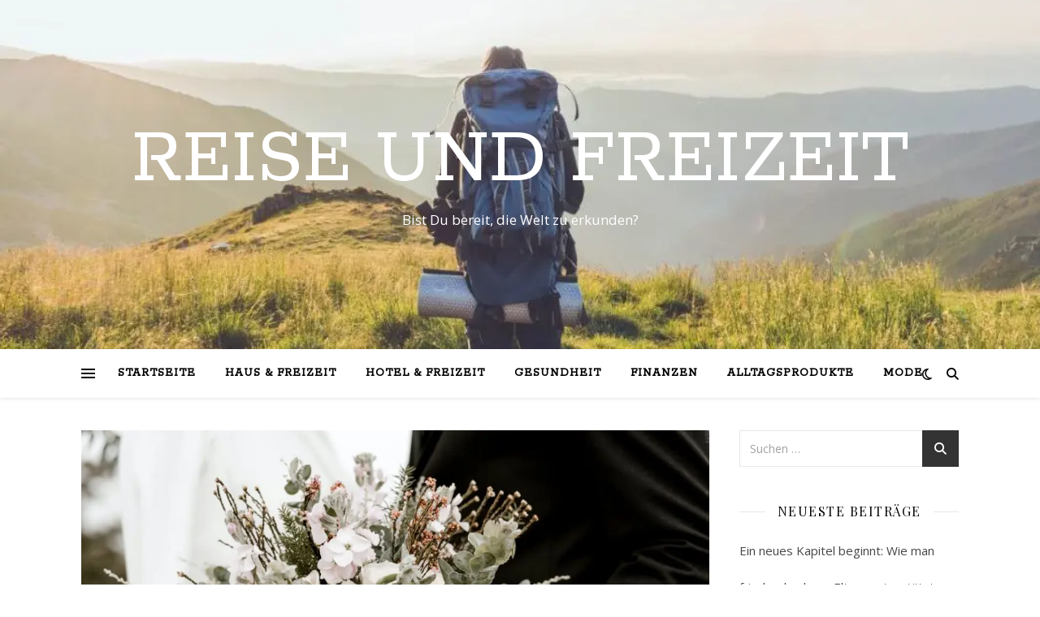

--- FILE ---
content_type: text/html; charset=UTF-8
request_url: https://reiseundfreizeit.com/die-perfekten-hochzeitsbilder/
body_size: 15103
content:
<!DOCTYPE html>
<html lang="de">
<head>
	<meta charset="UTF-8">
	<meta name="viewport" content="width=device-width, initial-scale=1.0" />
	<link rel="profile" href="https://gmpg.org/xfn/11">

<meta name='robots' content='index, follow, max-image-preview:large, max-snippet:-1, max-video-preview:-1' />

	<!-- This site is optimized with the Yoast SEO plugin v24.9 - https://yoast.com/wordpress/plugins/seo/ -->
	<title>Die perfekten Hochzeitsbilder - Reise und Freizeit</title>
	<meta name="description" content="In diesem Blog geht es um: Die perfekten Hochzeitsbilder" />
	<link rel="canonical" href="https://reiseundfreizeit.com/die-perfekten-hochzeitsbilder/" />
	<meta property="og:locale" content="de_DE" />
	<meta property="og:type" content="article" />
	<meta property="og:title" content="Die perfekten Hochzeitsbilder - Reise und Freizeit" />
	<meta property="og:description" content="In diesem Blog geht es um: Die perfekten Hochzeitsbilder" />
	<meta property="og:url" content="https://reiseundfreizeit.com/die-perfekten-hochzeitsbilder/" />
	<meta property="og:site_name" content="Reise und Freizeit" />
	<meta property="article:published_time" content="2015-12-08T09:20:46+00:00" />
	<meta property="article:modified_time" content="2020-11-05T08:45:25+00:00" />
	<meta property="og:image" content="https://reiseundfreizeit.com/wp-content/uploads/2015/12/Hochzeit-Nuernberg_Beitragsbild_05.11.2020.jpg" />
	<meta property="og:image:width" content="1038" />
	<meta property="og:image:height" content="695" />
	<meta property="og:image:type" content="image/jpeg" />
	<meta name="author" content="Reisender" />
	<meta name="twitter:card" content="summary_large_image" />
	<meta name="twitter:label1" content="Verfasst von" />
	<meta name="twitter:data1" content="Reisender" />
	<meta name="twitter:label2" content="Geschätzte Lesezeit" />
	<meta name="twitter:data2" content="2 Minuten" />
	<script type="application/ld+json" class="yoast-schema-graph">{"@context":"https://schema.org","@graph":[{"@type":"WebPage","@id":"https://reiseundfreizeit.com/die-perfekten-hochzeitsbilder/","url":"https://reiseundfreizeit.com/die-perfekten-hochzeitsbilder/","name":"Die perfekten Hochzeitsbilder - Reise und Freizeit","isPartOf":{"@id":"https://reiseundfreizeit.com/#website"},"primaryImageOfPage":{"@id":"https://reiseundfreizeit.com/die-perfekten-hochzeitsbilder/#primaryimage"},"image":{"@id":"https://reiseundfreizeit.com/die-perfekten-hochzeitsbilder/#primaryimage"},"thumbnailUrl":"https://reiseundfreizeit.com/wp-content/uploads/2015/12/Hochzeit-Nuernberg_Beitragsbild_05.11.2020.jpg","datePublished":"2015-12-08T09:20:46+00:00","dateModified":"2020-11-05T08:45:25+00:00","author":{"@id":"https://reiseundfreizeit.com/#/schema/person/f3df8023806ef750362413e3cac10056"},"description":"In diesem Blog geht es um: Die perfekten Hochzeitsbilder","breadcrumb":{"@id":"https://reiseundfreizeit.com/die-perfekten-hochzeitsbilder/#breadcrumb"},"inLanguage":"de","potentialAction":[{"@type":"ReadAction","target":["https://reiseundfreizeit.com/die-perfekten-hochzeitsbilder/"]}]},{"@type":"ImageObject","inLanguage":"de","@id":"https://reiseundfreizeit.com/die-perfekten-hochzeitsbilder/#primaryimage","url":"https://reiseundfreizeit.com/wp-content/uploads/2015/12/Hochzeit-Nuernberg_Beitragsbild_05.11.2020.jpg","contentUrl":"https://reiseundfreizeit.com/wp-content/uploads/2015/12/Hochzeit-Nuernberg_Beitragsbild_05.11.2020.jpg","width":1038,"height":695},{"@type":"BreadcrumbList","@id":"https://reiseundfreizeit.com/die-perfekten-hochzeitsbilder/#breadcrumb","itemListElement":[{"@type":"ListItem","position":1,"name":"Startseite","item":"https://reiseundfreizeit.com/"},{"@type":"ListItem","position":2,"name":"Die perfekten Hochzeitsbilder"}]},{"@type":"WebSite","@id":"https://reiseundfreizeit.com/#website","url":"https://reiseundfreizeit.com/","name":"Reise und Freizeit","description":"Bist Du bereit, die Welt zu erkunden?","potentialAction":[{"@type":"SearchAction","target":{"@type":"EntryPoint","urlTemplate":"https://reiseundfreizeit.com/?s={search_term_string}"},"query-input":{"@type":"PropertyValueSpecification","valueRequired":true,"valueName":"search_term_string"}}],"inLanguage":"de"},{"@type":"Person","@id":"https://reiseundfreizeit.com/#/schema/person/f3df8023806ef750362413e3cac10056","name":"Reisender","image":{"@type":"ImageObject","inLanguage":"de","@id":"https://reiseundfreizeit.com/#/schema/person/image/","url":"https://secure.gravatar.com/avatar/d0531a6a7ce01ddab0d6475429bb6be36d019db59fa18c6ac90f6668c62367c8?s=96&d=mm&r=g","contentUrl":"https://secure.gravatar.com/avatar/d0531a6a7ce01ddab0d6475429bb6be36d019db59fa18c6ac90f6668c62367c8?s=96&d=mm&r=g","caption":"Reisender"},"url":"https://reiseundfreizeit.com/author/admin/"}]}</script>
	<!-- / Yoast SEO plugin. -->


<link rel='dns-prefetch' href='//fonts.googleapis.com' />
<link rel="alternate" type="application/rss+xml" title="Reise und Freizeit &raquo; Feed" href="https://reiseundfreizeit.com/feed/" />
<link rel="alternate" title="oEmbed (JSON)" type="application/json+oembed" href="https://reiseundfreizeit.com/wp-json/oembed/1.0/embed?url=https%3A%2F%2Freiseundfreizeit.com%2Fdie-perfekten-hochzeitsbilder%2F" />
<link rel="alternate" title="oEmbed (XML)" type="text/xml+oembed" href="https://reiseundfreizeit.com/wp-json/oembed/1.0/embed?url=https%3A%2F%2Freiseundfreizeit.com%2Fdie-perfekten-hochzeitsbilder%2F&#038;format=xml" />
<style id='wp-img-auto-sizes-contain-inline-css' type='text/css'>
img:is([sizes=auto i],[sizes^="auto," i]){contain-intrinsic-size:3000px 1500px}
/*# sourceURL=wp-img-auto-sizes-contain-inline-css */
</style>
<style id='wp-emoji-styles-inline-css' type='text/css'>

	img.wp-smiley, img.emoji {
		display: inline !important;
		border: none !important;
		box-shadow: none !important;
		height: 1em !important;
		width: 1em !important;
		margin: 0 0.07em !important;
		vertical-align: -0.1em !important;
		background: none !important;
		padding: 0 !important;
	}
/*# sourceURL=wp-emoji-styles-inline-css */
</style>
<style id='wp-block-library-inline-css' type='text/css'>
:root{--wp-block-synced-color:#7a00df;--wp-block-synced-color--rgb:122,0,223;--wp-bound-block-color:var(--wp-block-synced-color);--wp-editor-canvas-background:#ddd;--wp-admin-theme-color:#007cba;--wp-admin-theme-color--rgb:0,124,186;--wp-admin-theme-color-darker-10:#006ba1;--wp-admin-theme-color-darker-10--rgb:0,107,160.5;--wp-admin-theme-color-darker-20:#005a87;--wp-admin-theme-color-darker-20--rgb:0,90,135;--wp-admin-border-width-focus:2px}@media (min-resolution:192dpi){:root{--wp-admin-border-width-focus:1.5px}}.wp-element-button{cursor:pointer}:root .has-very-light-gray-background-color{background-color:#eee}:root .has-very-dark-gray-background-color{background-color:#313131}:root .has-very-light-gray-color{color:#eee}:root .has-very-dark-gray-color{color:#313131}:root .has-vivid-green-cyan-to-vivid-cyan-blue-gradient-background{background:linear-gradient(135deg,#00d084,#0693e3)}:root .has-purple-crush-gradient-background{background:linear-gradient(135deg,#34e2e4,#4721fb 50%,#ab1dfe)}:root .has-hazy-dawn-gradient-background{background:linear-gradient(135deg,#faaca8,#dad0ec)}:root .has-subdued-olive-gradient-background{background:linear-gradient(135deg,#fafae1,#67a671)}:root .has-atomic-cream-gradient-background{background:linear-gradient(135deg,#fdd79a,#004a59)}:root .has-nightshade-gradient-background{background:linear-gradient(135deg,#330968,#31cdcf)}:root .has-midnight-gradient-background{background:linear-gradient(135deg,#020381,#2874fc)}:root{--wp--preset--font-size--normal:16px;--wp--preset--font-size--huge:42px}.has-regular-font-size{font-size:1em}.has-larger-font-size{font-size:2.625em}.has-normal-font-size{font-size:var(--wp--preset--font-size--normal)}.has-huge-font-size{font-size:var(--wp--preset--font-size--huge)}.has-text-align-center{text-align:center}.has-text-align-left{text-align:left}.has-text-align-right{text-align:right}.has-fit-text{white-space:nowrap!important}#end-resizable-editor-section{display:none}.aligncenter{clear:both}.items-justified-left{justify-content:flex-start}.items-justified-center{justify-content:center}.items-justified-right{justify-content:flex-end}.items-justified-space-between{justify-content:space-between}.screen-reader-text{border:0;clip-path:inset(50%);height:1px;margin:-1px;overflow:hidden;padding:0;position:absolute;width:1px;word-wrap:normal!important}.screen-reader-text:focus{background-color:#ddd;clip-path:none;color:#444;display:block;font-size:1em;height:auto;left:5px;line-height:normal;padding:15px 23px 14px;text-decoration:none;top:5px;width:auto;z-index:100000}html :where(.has-border-color){border-style:solid}html :where([style*=border-top-color]){border-top-style:solid}html :where([style*=border-right-color]){border-right-style:solid}html :where([style*=border-bottom-color]){border-bottom-style:solid}html :where([style*=border-left-color]){border-left-style:solid}html :where([style*=border-width]){border-style:solid}html :where([style*=border-top-width]){border-top-style:solid}html :where([style*=border-right-width]){border-right-style:solid}html :where([style*=border-bottom-width]){border-bottom-style:solid}html :where([style*=border-left-width]){border-left-style:solid}html :where(img[class*=wp-image-]){height:auto;max-width:100%}:where(figure){margin:0 0 1em}html :where(.is-position-sticky){--wp-admin--admin-bar--position-offset:var(--wp-admin--admin-bar--height,0px)}@media screen and (max-width:600px){html :where(.is-position-sticky){--wp-admin--admin-bar--position-offset:0px}}

/*# sourceURL=wp-block-library-inline-css */
</style><style id='global-styles-inline-css' type='text/css'>
:root{--wp--preset--aspect-ratio--square: 1;--wp--preset--aspect-ratio--4-3: 4/3;--wp--preset--aspect-ratio--3-4: 3/4;--wp--preset--aspect-ratio--3-2: 3/2;--wp--preset--aspect-ratio--2-3: 2/3;--wp--preset--aspect-ratio--16-9: 16/9;--wp--preset--aspect-ratio--9-16: 9/16;--wp--preset--color--black: #000000;--wp--preset--color--cyan-bluish-gray: #abb8c3;--wp--preset--color--white: #ffffff;--wp--preset--color--pale-pink: #f78da7;--wp--preset--color--vivid-red: #cf2e2e;--wp--preset--color--luminous-vivid-orange: #ff6900;--wp--preset--color--luminous-vivid-amber: #fcb900;--wp--preset--color--light-green-cyan: #7bdcb5;--wp--preset--color--vivid-green-cyan: #00d084;--wp--preset--color--pale-cyan-blue: #8ed1fc;--wp--preset--color--vivid-cyan-blue: #0693e3;--wp--preset--color--vivid-purple: #9b51e0;--wp--preset--gradient--vivid-cyan-blue-to-vivid-purple: linear-gradient(135deg,rgb(6,147,227) 0%,rgb(155,81,224) 100%);--wp--preset--gradient--light-green-cyan-to-vivid-green-cyan: linear-gradient(135deg,rgb(122,220,180) 0%,rgb(0,208,130) 100%);--wp--preset--gradient--luminous-vivid-amber-to-luminous-vivid-orange: linear-gradient(135deg,rgb(252,185,0) 0%,rgb(255,105,0) 100%);--wp--preset--gradient--luminous-vivid-orange-to-vivid-red: linear-gradient(135deg,rgb(255,105,0) 0%,rgb(207,46,46) 100%);--wp--preset--gradient--very-light-gray-to-cyan-bluish-gray: linear-gradient(135deg,rgb(238,238,238) 0%,rgb(169,184,195) 100%);--wp--preset--gradient--cool-to-warm-spectrum: linear-gradient(135deg,rgb(74,234,220) 0%,rgb(151,120,209) 20%,rgb(207,42,186) 40%,rgb(238,44,130) 60%,rgb(251,105,98) 80%,rgb(254,248,76) 100%);--wp--preset--gradient--blush-light-purple: linear-gradient(135deg,rgb(255,206,236) 0%,rgb(152,150,240) 100%);--wp--preset--gradient--blush-bordeaux: linear-gradient(135deg,rgb(254,205,165) 0%,rgb(254,45,45) 50%,rgb(107,0,62) 100%);--wp--preset--gradient--luminous-dusk: linear-gradient(135deg,rgb(255,203,112) 0%,rgb(199,81,192) 50%,rgb(65,88,208) 100%);--wp--preset--gradient--pale-ocean: linear-gradient(135deg,rgb(255,245,203) 0%,rgb(182,227,212) 50%,rgb(51,167,181) 100%);--wp--preset--gradient--electric-grass: linear-gradient(135deg,rgb(202,248,128) 0%,rgb(113,206,126) 100%);--wp--preset--gradient--midnight: linear-gradient(135deg,rgb(2,3,129) 0%,rgb(40,116,252) 100%);--wp--preset--font-size--small: 13px;--wp--preset--font-size--medium: 20px;--wp--preset--font-size--large: 36px;--wp--preset--font-size--x-large: 42px;--wp--preset--spacing--20: 0.44rem;--wp--preset--spacing--30: 0.67rem;--wp--preset--spacing--40: 1rem;--wp--preset--spacing--50: 1.5rem;--wp--preset--spacing--60: 2.25rem;--wp--preset--spacing--70: 3.38rem;--wp--preset--spacing--80: 5.06rem;--wp--preset--shadow--natural: 6px 6px 9px rgba(0, 0, 0, 0.2);--wp--preset--shadow--deep: 12px 12px 50px rgba(0, 0, 0, 0.4);--wp--preset--shadow--sharp: 6px 6px 0px rgba(0, 0, 0, 0.2);--wp--preset--shadow--outlined: 6px 6px 0px -3px rgb(255, 255, 255), 6px 6px rgb(0, 0, 0);--wp--preset--shadow--crisp: 6px 6px 0px rgb(0, 0, 0);}:root :where(.is-layout-flow) > :first-child{margin-block-start: 0;}:root :where(.is-layout-flow) > :last-child{margin-block-end: 0;}:root :where(.is-layout-flow) > *{margin-block-start: 24px;margin-block-end: 0;}:root :where(.is-layout-constrained) > :first-child{margin-block-start: 0;}:root :where(.is-layout-constrained) > :last-child{margin-block-end: 0;}:root :where(.is-layout-constrained) > *{margin-block-start: 24px;margin-block-end: 0;}:root :where(.is-layout-flex){gap: 24px;}:root :where(.is-layout-grid){gap: 24px;}body .is-layout-flex{display: flex;}.is-layout-flex{flex-wrap: wrap;align-items: center;}.is-layout-flex > :is(*, div){margin: 0;}body .is-layout-grid{display: grid;}.is-layout-grid > :is(*, div){margin: 0;}.has-black-color{color: var(--wp--preset--color--black) !important;}.has-cyan-bluish-gray-color{color: var(--wp--preset--color--cyan-bluish-gray) !important;}.has-white-color{color: var(--wp--preset--color--white) !important;}.has-pale-pink-color{color: var(--wp--preset--color--pale-pink) !important;}.has-vivid-red-color{color: var(--wp--preset--color--vivid-red) !important;}.has-luminous-vivid-orange-color{color: var(--wp--preset--color--luminous-vivid-orange) !important;}.has-luminous-vivid-amber-color{color: var(--wp--preset--color--luminous-vivid-amber) !important;}.has-light-green-cyan-color{color: var(--wp--preset--color--light-green-cyan) !important;}.has-vivid-green-cyan-color{color: var(--wp--preset--color--vivid-green-cyan) !important;}.has-pale-cyan-blue-color{color: var(--wp--preset--color--pale-cyan-blue) !important;}.has-vivid-cyan-blue-color{color: var(--wp--preset--color--vivid-cyan-blue) !important;}.has-vivid-purple-color{color: var(--wp--preset--color--vivid-purple) !important;}.has-black-background-color{background-color: var(--wp--preset--color--black) !important;}.has-cyan-bluish-gray-background-color{background-color: var(--wp--preset--color--cyan-bluish-gray) !important;}.has-white-background-color{background-color: var(--wp--preset--color--white) !important;}.has-pale-pink-background-color{background-color: var(--wp--preset--color--pale-pink) !important;}.has-vivid-red-background-color{background-color: var(--wp--preset--color--vivid-red) !important;}.has-luminous-vivid-orange-background-color{background-color: var(--wp--preset--color--luminous-vivid-orange) !important;}.has-luminous-vivid-amber-background-color{background-color: var(--wp--preset--color--luminous-vivid-amber) !important;}.has-light-green-cyan-background-color{background-color: var(--wp--preset--color--light-green-cyan) !important;}.has-vivid-green-cyan-background-color{background-color: var(--wp--preset--color--vivid-green-cyan) !important;}.has-pale-cyan-blue-background-color{background-color: var(--wp--preset--color--pale-cyan-blue) !important;}.has-vivid-cyan-blue-background-color{background-color: var(--wp--preset--color--vivid-cyan-blue) !important;}.has-vivid-purple-background-color{background-color: var(--wp--preset--color--vivid-purple) !important;}.has-black-border-color{border-color: var(--wp--preset--color--black) !important;}.has-cyan-bluish-gray-border-color{border-color: var(--wp--preset--color--cyan-bluish-gray) !important;}.has-white-border-color{border-color: var(--wp--preset--color--white) !important;}.has-pale-pink-border-color{border-color: var(--wp--preset--color--pale-pink) !important;}.has-vivid-red-border-color{border-color: var(--wp--preset--color--vivid-red) !important;}.has-luminous-vivid-orange-border-color{border-color: var(--wp--preset--color--luminous-vivid-orange) !important;}.has-luminous-vivid-amber-border-color{border-color: var(--wp--preset--color--luminous-vivid-amber) !important;}.has-light-green-cyan-border-color{border-color: var(--wp--preset--color--light-green-cyan) !important;}.has-vivid-green-cyan-border-color{border-color: var(--wp--preset--color--vivid-green-cyan) !important;}.has-pale-cyan-blue-border-color{border-color: var(--wp--preset--color--pale-cyan-blue) !important;}.has-vivid-cyan-blue-border-color{border-color: var(--wp--preset--color--vivid-cyan-blue) !important;}.has-vivid-purple-border-color{border-color: var(--wp--preset--color--vivid-purple) !important;}.has-vivid-cyan-blue-to-vivid-purple-gradient-background{background: var(--wp--preset--gradient--vivid-cyan-blue-to-vivid-purple) !important;}.has-light-green-cyan-to-vivid-green-cyan-gradient-background{background: var(--wp--preset--gradient--light-green-cyan-to-vivid-green-cyan) !important;}.has-luminous-vivid-amber-to-luminous-vivid-orange-gradient-background{background: var(--wp--preset--gradient--luminous-vivid-amber-to-luminous-vivid-orange) !important;}.has-luminous-vivid-orange-to-vivid-red-gradient-background{background: var(--wp--preset--gradient--luminous-vivid-orange-to-vivid-red) !important;}.has-very-light-gray-to-cyan-bluish-gray-gradient-background{background: var(--wp--preset--gradient--very-light-gray-to-cyan-bluish-gray) !important;}.has-cool-to-warm-spectrum-gradient-background{background: var(--wp--preset--gradient--cool-to-warm-spectrum) !important;}.has-blush-light-purple-gradient-background{background: var(--wp--preset--gradient--blush-light-purple) !important;}.has-blush-bordeaux-gradient-background{background: var(--wp--preset--gradient--blush-bordeaux) !important;}.has-luminous-dusk-gradient-background{background: var(--wp--preset--gradient--luminous-dusk) !important;}.has-pale-ocean-gradient-background{background: var(--wp--preset--gradient--pale-ocean) !important;}.has-electric-grass-gradient-background{background: var(--wp--preset--gradient--electric-grass) !important;}.has-midnight-gradient-background{background: var(--wp--preset--gradient--midnight) !important;}.has-small-font-size{font-size: var(--wp--preset--font-size--small) !important;}.has-medium-font-size{font-size: var(--wp--preset--font-size--medium) !important;}.has-large-font-size{font-size: var(--wp--preset--font-size--large) !important;}.has-x-large-font-size{font-size: var(--wp--preset--font-size--x-large) !important;}
/*# sourceURL=global-styles-inline-css */
</style>

<style id='classic-theme-styles-inline-css' type='text/css'>
/*! This file is auto-generated */
.wp-block-button__link{color:#fff;background-color:#32373c;border-radius:9999px;box-shadow:none;text-decoration:none;padding:calc(.667em + 2px) calc(1.333em + 2px);font-size:1.125em}.wp-block-file__button{background:#32373c;color:#fff;text-decoration:none}
/*# sourceURL=/wp-includes/css/classic-themes.min.css */
</style>
<link rel='stylesheet' id='wp-show-posts-css' href='https://reiseundfreizeit.com/wp-content/plugins/wp-show-posts/css/wp-show-posts-min.css?ver=1.1.6' type='text/css' media='all' />
<link rel='stylesheet' id='ashe-style-css' href='https://reiseundfreizeit.com/wp-content/themes/ashe/style.css?ver=2.234' type='text/css' media='all' />
<link rel='stylesheet' id='fontawesome-css' href='https://reiseundfreizeit.com/wp-content/themes/ashe/assets/css/fontawesome.min.css?ver=6.5.1' type='text/css' media='all' />
<link rel='stylesheet' id='fontello-css' href='https://reiseundfreizeit.com/wp-content/themes/ashe/assets/css/fontello.css?ver=6.9' type='text/css' media='all' />
<link rel='stylesheet' id='slick-css' href='https://reiseundfreizeit.com/wp-content/themes/ashe/assets/css/slick.css?ver=6.9' type='text/css' media='all' />
<link rel='stylesheet' id='scrollbar-css' href='https://reiseundfreizeit.com/wp-content/themes/ashe/assets/css/perfect-scrollbar.css?ver=6.9' type='text/css' media='all' />
<link rel='stylesheet' id='ashe-responsive-css' href='https://reiseundfreizeit.com/wp-content/themes/ashe/assets/css/responsive.css?ver=1.9.7' type='text/css' media='all' />
<link rel='stylesheet' id='ashe-playfair-font-css' href='//fonts.googleapis.com/css?family=Playfair+Display%3A400%2C700&#038;ver=1.0.0' type='text/css' media='all' />
<link rel='stylesheet' id='ashe-opensans-font-css' href='//fonts.googleapis.com/css?family=Open+Sans%3A400italic%2C400%2C600italic%2C600%2C700italic%2C700&#038;ver=1.0.0' type='text/css' media='all' />
<link rel='stylesheet' id='ashe-rokkitt-font-css' href='//fonts.googleapis.com/css?family=Rokkitt&#038;ver=1.0.0' type='text/css' media='all' />
<script type="text/javascript" src="https://reiseundfreizeit.com/wp-includes/js/jquery/jquery.min.js?ver=3.7.1" id="jquery-core-js"></script>
<script type="text/javascript" src="https://reiseundfreizeit.com/wp-includes/js/jquery/jquery-migrate.min.js?ver=3.4.1" id="jquery-migrate-js"></script>
<link rel="https://api.w.org/" href="https://reiseundfreizeit.com/wp-json/" /><link rel="alternate" title="JSON" type="application/json" href="https://reiseundfreizeit.com/wp-json/wp/v2/posts/70" /><link rel="EditURI" type="application/rsd+xml" title="RSD" href="https://reiseundfreizeit.com/xmlrpc.php?rsd" />
<meta name="generator" content="WordPress 6.9" />
<link rel='shortlink' href='https://reiseundfreizeit.com/?p=70' />
<style id="ashe_dynamic_css">#top-bar {background-color: #ffffff;}#top-bar a {color: #000000;}#top-bar a:hover,#top-bar li.current-menu-item > a,#top-bar li.current-menu-ancestor > a,#top-bar .sub-menu li.current-menu-item > a,#top-bar .sub-menu li.current-menu-ancestor> a {color: #c9a774;}#top-menu .sub-menu,#top-menu .sub-menu a {background-color: #ffffff;border-color: rgba(0,0,0, 0.05);}@media screen and ( max-width: 979px ) {.top-bar-socials {float: none !important;}.top-bar-socials a {line-height: 40px !important;}}.header-logo a,.site-description {color: #ffffff;}.entry-header {background-color: #ffffff;}#main-nav {background-color: #ffffff;box-shadow: 0px 1px 5px rgba(0,0,0, 0.1);}#featured-links h6 {background-color: rgba(255,255,255, 0.85);color: #000000;}#main-nav a,#main-nav i,#main-nav #s {color: #000000;}.main-nav-sidebar span,.sidebar-alt-close-btn span {background-color: #000000;}#main-nav a:hover,#main-nav i:hover,#main-nav li.current-menu-item > a,#main-nav li.current-menu-ancestor > a,#main-nav .sub-menu li.current-menu-item > a,#main-nav .sub-menu li.current-menu-ancestor> a {color: #c9a774;}.main-nav-sidebar:hover span {background-color: #c9a774;}#main-menu .sub-menu,#main-menu .sub-menu a {background-color: #ffffff;border-color: rgba(0,0,0, 0.05);}#main-nav #s {background-color: #ffffff;}#main-nav #s::-webkit-input-placeholder { /* Chrome/Opera/Safari */color: rgba(0,0,0, 0.7);}#main-nav #s::-moz-placeholder { /* Firefox 19+ */color: rgba(0,0,0, 0.7);}#main-nav #s:-ms-input-placeholder { /* IE 10+ */color: rgba(0,0,0, 0.7);}#main-nav #s:-moz-placeholder { /* Firefox 18- */color: rgba(0,0,0, 0.7);}/* Background */.sidebar-alt,#featured-links,.main-content,.featured-slider-area,.page-content select,.page-content input,.page-content textarea {background-color: #ffffff;}/* Text */.page-content,.page-content select,.page-content input,.page-content textarea,.page-content .post-author a,.page-content .ashe-widget a,.page-content .comment-author {color: #464646;}/* Title */.page-content h1,.page-content h2,.page-content h3,.page-content h4,.page-content h5,.page-content h6,.page-content .post-title a,.page-content .author-description h4 a,.page-content .related-posts h4 a,.page-content .blog-pagination .previous-page a,.page-content .blog-pagination .next-page a,blockquote,.page-content .post-share a {color: #030303;}.page-content .post-title a:hover {color: rgba(3,3,3, 0.75);}/* Meta */.page-content .post-date,.page-content .post-comments,.page-content .post-author,.page-content [data-layout*="list"] .post-author a,.page-content .related-post-date,.page-content .comment-meta a,.page-content .author-share a,.page-content .post-tags a,.page-content .tagcloud a,.widget_categories li,.widget_archive li,.ahse-subscribe-box p,.rpwwt-post-author,.rpwwt-post-categories,.rpwwt-post-date,.rpwwt-post-comments-number {color: #a1a1a1;}.page-content input::-webkit-input-placeholder { /* Chrome/Opera/Safari */color: #a1a1a1;}.page-content input::-moz-placeholder { /* Firefox 19+ */color: #a1a1a1;}.page-content input:-ms-input-placeholder { /* IE 10+ */color: #a1a1a1;}.page-content input:-moz-placeholder { /* Firefox 18- */color: #a1a1a1;}/* Accent */a,.post-categories,.page-content .ashe-widget.widget_text a {color: #c9a774;}/* Disable TMP.page-content .elementor a,.page-content .elementor a:hover {color: inherit;}*/.ps-container > .ps-scrollbar-y-rail > .ps-scrollbar-y {background: #c9a774;}a:not(.header-logo-a):hover {color: rgba(201,167,116, 0.8);}blockquote {border-color: #c9a774;}/* Selection */::-moz-selection {color: #ffffff;background: #c9a774;}::selection {color: #ffffff;background: #c9a774;}/* Border */.page-content .post-footer,[data-layout*="list"] .blog-grid > li,.page-content .author-description,.page-content .related-posts,.page-content .entry-comments,.page-content .ashe-widget li,.page-content #wp-calendar,.page-content #wp-calendar caption,.page-content #wp-calendar tbody td,.page-content .widget_nav_menu li a,.page-content .tagcloud a,.page-content select,.page-content input,.page-content textarea,.widget-title h2:before,.widget-title h2:after,.post-tags a,.gallery-caption,.wp-caption-text,table tr,table th,table td,pre,.category-description {border-color: #e8e8e8;}hr {background-color: #e8e8e8;}/* Buttons */.widget_search i,.widget_search #searchsubmit,.wp-block-search button,.single-navigation i,.page-content .submit,.page-content .blog-pagination.numeric a,.page-content .blog-pagination.load-more a,.page-content .ashe-subscribe-box input[type="submit"],.page-content .widget_wysija input[type="submit"],.page-content .post-password-form input[type="submit"],.page-content .wpcf7 [type="submit"] {color: #ffffff;background-color: #333333;}.single-navigation i:hover,.page-content .submit:hover,.ashe-boxed-style .page-content .submit:hover,.page-content .blog-pagination.numeric a:hover,.ashe-boxed-style .page-content .blog-pagination.numeric a:hover,.page-content .blog-pagination.numeric span,.page-content .blog-pagination.load-more a:hover,.page-content .ashe-subscribe-box input[type="submit"]:hover,.page-content .widget_wysija input[type="submit"]:hover,.page-content .post-password-form input[type="submit"]:hover,.page-content .wpcf7 [type="submit"]:hover {color: #ffffff;background-color: #c9a774;}/* Image Overlay */.image-overlay,#infscr-loading,.page-content h4.image-overlay {color: #ffffff;background-color: rgba(73,73,73, 0.3);}.image-overlay a,.post-slider .prev-arrow,.post-slider .next-arrow,.page-content .image-overlay a,#featured-slider .slick-arrow,#featured-slider .slider-dots {color: #ffffff;}.slide-caption {background: rgba(255,255,255, 0.95);}#featured-slider .slick-active {background: #ffffff;}#page-footer,#page-footer select,#page-footer input,#page-footer textarea {background-color: #f6f6f6;color: #333333;}#page-footer,#page-footer a,#page-footer select,#page-footer input,#page-footer textarea {color: #333333;}#page-footer #s::-webkit-input-placeholder { /* Chrome/Opera/Safari */color: #333333;}#page-footer #s::-moz-placeholder { /* Firefox 19+ */color: #333333;}#page-footer #s:-ms-input-placeholder { /* IE 10+ */color: #333333;}#page-footer #s:-moz-placeholder { /* Firefox 18- */color: #333333;}/* Title */#page-footer h1,#page-footer h2,#page-footer h3,#page-footer h4,#page-footer h5,#page-footer h6 {color: #111111;}#page-footer a:hover {color: #c9a774;}/* Border */#page-footer a,#page-footer .ashe-widget li,#page-footer #wp-calendar,#page-footer #wp-calendar caption,#page-footer #wp-calendar tbody td,#page-footer .widget_nav_menu li a,#page-footer select,#page-footer input,#page-footer textarea,#page-footer .widget-title h2:before,#page-footer .widget-title h2:after,.footer-widgets {border-color: #e0dbdb;}#page-footer hr {background-color: #e0dbdb;}.ashe-preloader-wrap {background-color: #ffffff;}@media screen and ( max-width: 768px ) {#featured-links {display: none;}}@media screen and ( max-width: 640px ) {.related-posts {display: none;}}.header-logo a {font-family: 'Rokkitt';}#top-menu li a {font-family: 'Rokkitt';}#main-menu li a {font-family: 'Rokkitt';}#mobile-menu li,.mobile-menu-btn a {font-family: 'Rokkitt';}#top-menu li a,#main-menu li a,#mobile-menu li,.mobile-menu-btn a {text-transform: uppercase;}.boxed-wrapper {max-width: 1160px;}.sidebar-alt {max-width: 340px;left: -340px; padding: 85px 35px 0px;}.sidebar-left,.sidebar-right {width: 307px;}.main-container {width: calc(100% - 307px);width: -webkit-calc(100% - 307px);}#top-bar > div,#main-nav > div,#featured-links,.main-content,.page-footer-inner,.featured-slider-area.boxed-wrapper {padding-left: 40px;padding-right: 40px;}#top-menu {float: left;}.top-bar-socials {float: right;}.entry-header {height: 500px;background-image:url(https://reiseundfreizeit.com/wp-content/uploads/2020/10/cropped-ReiseundFreizeit_Headerbild_4.jpg);background-size: cover;}.entry-header {background-position: center center;}.logo-img {max-width: 500px;}.mini-logo a {max-width: 70px;}#main-nav {text-align: center;}.main-nav-sidebar {position: absolute;top: 0px;left: 40px;z-index: 1;}.main-nav-icons {position: absolute;top: 0px;right: 40px;z-index: 2;}.mini-logo {position: absolute;left: auto;top: 0;}.main-nav-sidebar ~ .mini-logo {margin-left: 30px;}#featured-links .featured-link {margin-right: 20px;}#featured-links .featured-link:last-of-type {margin-right: 0;}#featured-links .featured-link {width: calc( (100% - -20px) / 0 - 1px);width: -webkit-calc( (100% - -20px) / 0- 1px);}.featured-link:nth-child(1) .cv-inner {display: none;}.featured-link:nth-child(2) .cv-inner {display: none;}.featured-link:nth-child(3) .cv-inner {display: none;}.blog-grid > li {width: 100%;margin-bottom: 30px;}.sidebar-right {padding-left: 37px;}.footer-widgets > .ashe-widget {width: 30%;margin-right: 5%;}.footer-widgets > .ashe-widget:nth-child(3n+3) {margin-right: 0;}.footer-widgets > .ashe-widget:nth-child(3n+4) {clear: both;}.copyright-info {float: right;}.footer-socials {float: left;}.woocommerce div.product .stock,.woocommerce div.product p.price,.woocommerce div.product span.price,.woocommerce ul.products li.product .price,.woocommerce-Reviews .woocommerce-review__author,.woocommerce form .form-row .required,.woocommerce form .form-row.woocommerce-invalid label,.woocommerce .page-content div.product .woocommerce-tabs ul.tabs li a {color: #464646;}.woocommerce a.remove:hover {color: #464646 !important;}.woocommerce a.remove,.woocommerce .product_meta,.page-content .woocommerce-breadcrumb,.page-content .woocommerce-review-link,.page-content .woocommerce-breadcrumb a,.page-content .woocommerce-MyAccount-navigation-link a,.woocommerce .woocommerce-info:before,.woocommerce .page-content .woocommerce-result-count,.woocommerce-page .page-content .woocommerce-result-count,.woocommerce-Reviews .woocommerce-review__published-date,.woocommerce .product_list_widget .quantity,.woocommerce .widget_products .amount,.woocommerce .widget_price_filter .price_slider_amount,.woocommerce .widget_recently_viewed_products .amount,.woocommerce .widget_top_rated_products .amount,.woocommerce .widget_recent_reviews .reviewer {color: #a1a1a1;}.woocommerce a.remove {color: #a1a1a1 !important;}p.demo_store,.woocommerce-store-notice,.woocommerce span.onsale { background-color: #c9a774;}.woocommerce .star-rating::before,.woocommerce .star-rating span::before,.woocommerce .page-content ul.products li.product .button,.page-content .woocommerce ul.products li.product .button,.page-content .woocommerce-MyAccount-navigation-link.is-active a,.page-content .woocommerce-MyAccount-navigation-link a:hover { color: #c9a774;}.woocommerce form.login,.woocommerce form.register,.woocommerce-account fieldset,.woocommerce form.checkout_coupon,.woocommerce .woocommerce-info,.woocommerce .woocommerce-error,.woocommerce .woocommerce-message,.woocommerce .widget_shopping_cart .total,.woocommerce.widget_shopping_cart .total,.woocommerce-Reviews .comment_container,.woocommerce-cart #payment ul.payment_methods,#add_payment_method #payment ul.payment_methods,.woocommerce-checkout #payment ul.payment_methods,.woocommerce div.product .woocommerce-tabs ul.tabs::before,.woocommerce div.product .woocommerce-tabs ul.tabs::after,.woocommerce div.product .woocommerce-tabs ul.tabs li,.woocommerce .woocommerce-MyAccount-navigation-link,.select2-container--default .select2-selection--single {border-color: #e8e8e8;}.woocommerce-cart #payment,#add_payment_method #payment,.woocommerce-checkout #payment,.woocommerce .woocommerce-info,.woocommerce .woocommerce-error,.woocommerce .woocommerce-message,.woocommerce div.product .woocommerce-tabs ul.tabs li {background-color: rgba(232,232,232, 0.3);}.woocommerce-cart #payment div.payment_box::before,#add_payment_method #payment div.payment_box::before,.woocommerce-checkout #payment div.payment_box::before {border-color: rgba(232,232,232, 0.5);}.woocommerce-cart #payment div.payment_box,#add_payment_method #payment div.payment_box,.woocommerce-checkout #payment div.payment_box {background-color: rgba(232,232,232, 0.5);}.page-content .woocommerce input.button,.page-content .woocommerce a.button,.page-content .woocommerce a.button.alt,.page-content .woocommerce button.button.alt,.page-content .woocommerce input.button.alt,.page-content .woocommerce #respond input#submit.alt,.woocommerce .page-content .widget_product_search input[type="submit"],.woocommerce .page-content .woocommerce-message .button,.woocommerce .page-content a.button.alt,.woocommerce .page-content button.button.alt,.woocommerce .page-content #respond input#submit,.woocommerce .page-content .widget_price_filter .button,.woocommerce .page-content .woocommerce-message .button,.woocommerce-page .page-content .woocommerce-message .button,.woocommerce .page-content nav.woocommerce-pagination ul li a,.woocommerce .page-content nav.woocommerce-pagination ul li span {color: #ffffff;background-color: #333333;}.page-content .woocommerce input.button:hover,.page-content .woocommerce a.button:hover,.page-content .woocommerce a.button.alt:hover,.ashe-boxed-style .page-content .woocommerce a.button.alt:hover,.page-content .woocommerce button.button.alt:hover,.page-content .woocommerce input.button.alt:hover,.page-content .woocommerce #respond input#submit.alt:hover,.woocommerce .page-content .woocommerce-message .button:hover,.woocommerce .page-content a.button.alt:hover,.woocommerce .page-content button.button.alt:hover,.ashe-boxed-style.woocommerce .page-content button.button.alt:hover,.ashe-boxed-style.woocommerce .page-content #respond input#submit:hover,.woocommerce .page-content #respond input#submit:hover,.woocommerce .page-content .widget_price_filter .button:hover,.woocommerce .page-content .woocommerce-message .button:hover,.woocommerce-page .page-content .woocommerce-message .button:hover,.woocommerce .page-content nav.woocommerce-pagination ul li a:hover,.woocommerce .page-content nav.woocommerce-pagination ul li span.current {color: #ffffff;background-color: #c9a774;}.woocommerce .page-content nav.woocommerce-pagination ul li a.prev,.woocommerce .page-content nav.woocommerce-pagination ul li a.next {color: #333333;}.woocommerce .page-content nav.woocommerce-pagination ul li a.prev:hover,.woocommerce .page-content nav.woocommerce-pagination ul li a.next:hover {color: #c9a774;}.woocommerce .page-content nav.woocommerce-pagination ul li a.prev:after,.woocommerce .page-content nav.woocommerce-pagination ul li a.next:after {color: #ffffff;}.woocommerce .page-content nav.woocommerce-pagination ul li a.prev:hover:after,.woocommerce .page-content nav.woocommerce-pagination ul li a.next:hover:after {color: #ffffff;}.cssload-cube{background-color:#333333;width:9px;height:9px;position:absolute;margin:auto;animation:cssload-cubemove 2s infinite ease-in-out;-o-animation:cssload-cubemove 2s infinite ease-in-out;-ms-animation:cssload-cubemove 2s infinite ease-in-out;-webkit-animation:cssload-cubemove 2s infinite ease-in-out;-moz-animation:cssload-cubemove 2s infinite ease-in-out}.cssload-cube1{left:13px;top:0;animation-delay:.1s;-o-animation-delay:.1s;-ms-animation-delay:.1s;-webkit-animation-delay:.1s;-moz-animation-delay:.1s}.cssload-cube2{left:25px;top:0;animation-delay:.2s;-o-animation-delay:.2s;-ms-animation-delay:.2s;-webkit-animation-delay:.2s;-moz-animation-delay:.2s}.cssload-cube3{left:38px;top:0;animation-delay:.3s;-o-animation-delay:.3s;-ms-animation-delay:.3s;-webkit-animation-delay:.3s;-moz-animation-delay:.3s}.cssload-cube4{left:0;top:13px;animation-delay:.1s;-o-animation-delay:.1s;-ms-animation-delay:.1s;-webkit-animation-delay:.1s;-moz-animation-delay:.1s}.cssload-cube5{left:13px;top:13px;animation-delay:.2s;-o-animation-delay:.2s;-ms-animation-delay:.2s;-webkit-animation-delay:.2s;-moz-animation-delay:.2s}.cssload-cube6{left:25px;top:13px;animation-delay:.3s;-o-animation-delay:.3s;-ms-animation-delay:.3s;-webkit-animation-delay:.3s;-moz-animation-delay:.3s}.cssload-cube7{left:38px;top:13px;animation-delay:.4s;-o-animation-delay:.4s;-ms-animation-delay:.4s;-webkit-animation-delay:.4s;-moz-animation-delay:.4s}.cssload-cube8{left:0;top:25px;animation-delay:.2s;-o-animation-delay:.2s;-ms-animation-delay:.2s;-webkit-animation-delay:.2s;-moz-animation-delay:.2s}.cssload-cube9{left:13px;top:25px;animation-delay:.3s;-o-animation-delay:.3s;-ms-animation-delay:.3s;-webkit-animation-delay:.3s;-moz-animation-delay:.3s}.cssload-cube10{left:25px;top:25px;animation-delay:.4s;-o-animation-delay:.4s;-ms-animation-delay:.4s;-webkit-animation-delay:.4s;-moz-animation-delay:.4s}.cssload-cube11{left:38px;top:25px;animation-delay:.5s;-o-animation-delay:.5s;-ms-animation-delay:.5s;-webkit-animation-delay:.5s;-moz-animation-delay:.5s}.cssload-cube12{left:0;top:38px;animation-delay:.3s;-o-animation-delay:.3s;-ms-animation-delay:.3s;-webkit-animation-delay:.3s;-moz-animation-delay:.3s}.cssload-cube13{left:13px;top:38px;animation-delay:.4s;-o-animation-delay:.4s;-ms-animation-delay:.4s;-webkit-animation-delay:.4s;-moz-animation-delay:.4s}.cssload-cube14{left:25px;top:38px;animation-delay:.5s;-o-animation-delay:.5s;-ms-animation-delay:.5s;-webkit-animation-delay:.5s;-moz-animation-delay:.5s}.cssload-cube15{left:38px;top:38px;animation-delay:.6s;-o-animation-delay:.6s;-ms-animation-delay:.6s;-webkit-animation-delay:.6s;-moz-animation-delay:.6s}.cssload-spinner{margin:auto;width:49px;height:49px;position:relative}@keyframes cssload-cubemove{35%{transform:scale(0.005)}50%{transform:scale(1.7)}65%{transform:scale(0.005)}}@-o-keyframes cssload-cubemove{35%{-o-transform:scale(0.005)}50%{-o-transform:scale(1.7)}65%{-o-transform:scale(0.005)}}@-ms-keyframes cssload-cubemove{35%{-ms-transform:scale(0.005)}50%{-ms-transform:scale(1.7)}65%{-ms-transform:scale(0.005)}}@-webkit-keyframes cssload-cubemove{35%{-webkit-transform:scale(0.005)}50%{-webkit-transform:scale(1.7)}65%{-webkit-transform:scale(0.005)}}@-moz-keyframes cssload-cubemove{35%{-moz-transform:scale(0.005)}50%{-moz-transform:scale(1.7)}65%{-moz-transform:scale(0.005)}}</style><style id="ashe_theme_styles"></style><style type="text/css" id="custom-background-css">
body.custom-background { background-color: #ffffff; }
</style>
	</head>

<body class="wp-singular post-template-default single single-post postid-70 single-format-standard custom-background wp-embed-responsive wp-theme-ashe">
	
	<!-- Preloader -->
	
	<!-- Page Wrapper -->
	<div id="page-wrap">

		<!-- Boxed Wrapper -->
		<div id="page-header" >

		
	<div class="entry-header">
		<div class="cv-outer">
		<div class="cv-inner">
			<div class="header-logo">
				
									
										<a href="https://reiseundfreizeit.com/" class="header-logo-a">Reise und Freizeit</a>
					
								
				<p class="site-description">Bist Du bereit, die Welt zu erkunden?</p>
				
			</div>
		</div>
		</div>
	</div>


<div id="main-nav" class="clear-fix">

	<div class="boxed-wrapper">	
		
		<!-- Alt Sidebar Icon -->
				<div class="main-nav-sidebar">
			<div>
				<span></span>
				<span></span>
				<span></span>
			</div>
		</div>
		
		<!-- Mini Logo -->
		
		<!-- Icons -->
		<div class="main-nav-icons">
							<div class="dark-mode-switcher">
					<i class="fa-regular fa-moon" aria-hidden="true"></i>

									</div>
			
						<div class="main-nav-search">
				<i class="fa-solid fa-magnifying-glass"></i>
				<i class="fa-solid fa-xmark"></i>
				<form role="search" method="get" id="searchform" class="clear-fix" action="https://reiseundfreizeit.com/"><input type="search" name="s" id="s" placeholder="Suchen …" data-placeholder="Text eingeben und [Enter-Taste] ..." value="" /><i class="fa-solid fa-magnifying-glass"></i><input type="submit" id="searchsubmit" value="st" /></form>			</div>
					</div>

		<nav class="main-menu-container"><ul id="main-menu" class=""><li id="menu-item-273" class="menu-item menu-item-type-post_type menu-item-object-page menu-item-home menu-item-273"><a href="https://reiseundfreizeit.com/nuetzliche-reise-und-freizeittipps/">Startseite</a></li>
<li id="menu-item-276" class="menu-item menu-item-type-taxonomy menu-item-object-category current-post-ancestor current-menu-parent current-post-parent menu-item-276"><a href="https://reiseundfreizeit.com/category/haus-freizeit/">Haus &#038; Freizeit</a></li>
<li id="menu-item-277" class="menu-item menu-item-type-taxonomy menu-item-object-category menu-item-277"><a href="https://reiseundfreizeit.com/category/hotel-freizeit/">Hotel &#038; Freizeit</a></li>
<li id="menu-item-278" class="menu-item menu-item-type-taxonomy menu-item-object-category menu-item-278"><a href="https://reiseundfreizeit.com/category/gesundheit/">Gesundheit</a></li>
<li id="menu-item-279" class="menu-item menu-item-type-taxonomy menu-item-object-category menu-item-279"><a href="https://reiseundfreizeit.com/category/finanzen/">Finanzen</a></li>
<li id="menu-item-280" class="menu-item menu-item-type-taxonomy menu-item-object-category menu-item-280"><a href="https://reiseundfreizeit.com/category/alltagsprodukte/">Alltagsprodukte</a></li>
<li id="menu-item-707" class="menu-item menu-item-type-taxonomy menu-item-object-category menu-item-707"><a href="https://reiseundfreizeit.com/category/mode/">Mode</a></li>
</ul></nav>
		<!-- Mobile Menu Button -->
		<span class="mobile-menu-btn">
			<i class="fa-solid fa-chevron-down"></i>		</span>

		<nav class="mobile-menu-container"><ul id="mobile-menu" class=""><li class="menu-item menu-item-type-post_type menu-item-object-page menu-item-home menu-item-273"><a href="https://reiseundfreizeit.com/nuetzliche-reise-und-freizeittipps/">Startseite</a></li>
<li class="menu-item menu-item-type-taxonomy menu-item-object-category current-post-ancestor current-menu-parent current-post-parent menu-item-276"><a href="https://reiseundfreizeit.com/category/haus-freizeit/">Haus &#038; Freizeit</a></li>
<li class="menu-item menu-item-type-taxonomy menu-item-object-category menu-item-277"><a href="https://reiseundfreizeit.com/category/hotel-freizeit/">Hotel &#038; Freizeit</a></li>
<li class="menu-item menu-item-type-taxonomy menu-item-object-category menu-item-278"><a href="https://reiseundfreizeit.com/category/gesundheit/">Gesundheit</a></li>
<li class="menu-item menu-item-type-taxonomy menu-item-object-category menu-item-279"><a href="https://reiseundfreizeit.com/category/finanzen/">Finanzen</a></li>
<li class="menu-item menu-item-type-taxonomy menu-item-object-category menu-item-280"><a href="https://reiseundfreizeit.com/category/alltagsprodukte/">Alltagsprodukte</a></li>
<li class="menu-item menu-item-type-taxonomy menu-item-object-category menu-item-707"><a href="https://reiseundfreizeit.com/category/mode/">Mode</a></li>
 </ul></nav>
	</div>

</div><!-- #main-nav -->

		</div><!-- .boxed-wrapper -->

		<!-- Page Content -->
		<div class="page-content">

			
			
<div class="sidebar-alt-wrap">
	<div class="sidebar-alt-close image-overlay"></div>
	<aside class="sidebar-alt">

		<div class="sidebar-alt-close-btn">
			<span></span>
			<span></span>
		</div>

		<div id="calendar-4" class="ashe-widget widget_calendar"><div id="calendar_wrap" class="calendar_wrap"><table id="wp-calendar" class="wp-calendar-table">
	<caption>Dezember 2025</caption>
	<thead>
	<tr>
		<th scope="col" aria-label="Montag">M</th>
		<th scope="col" aria-label="Dienstag">D</th>
		<th scope="col" aria-label="Mittwoch">M</th>
		<th scope="col" aria-label="Donnerstag">D</th>
		<th scope="col" aria-label="Freitag">F</th>
		<th scope="col" aria-label="Samstag">S</th>
		<th scope="col" aria-label="Sonntag">S</th>
	</tr>
	</thead>
	<tbody>
	<tr><td>1</td><td>2</td><td>3</td><td>4</td><td>5</td><td>6</td><td>7</td>
	</tr>
	<tr>
		<td>8</td><td>9</td><td>10</td><td>11</td><td>12</td><td>13</td><td>14</td>
	</tr>
	<tr>
		<td>15</td><td>16</td><td>17</td><td id="today">18</td><td>19</td><td>20</td><td>21</td>
	</tr>
	<tr>
		<td>22</td><td>23</td><td>24</td><td>25</td><td>26</td><td>27</td><td>28</td>
	</tr>
	<tr>
		<td>29</td><td>30</td><td>31</td>
		<td class="pad" colspan="4">&nbsp;</td>
	</tr>
	</tbody>
	</table><nav aria-label="Vorherige und nächste Monate" class="wp-calendar-nav">
		<span class="wp-calendar-nav-prev"><a href="https://reiseundfreizeit.com/2025/10/">&laquo; Okt.</a></span>
		<span class="pad">&nbsp;</span>
		<span class="wp-calendar-nav-next">&nbsp;</span>
	</nav></div></div><div id="categories-4" class="ashe-widget widget_categories"><div class="widget-title"><h2>Kategorien</h2></div>
			<ul>
					<li class="cat-item cat-item-111"><a href="https://reiseundfreizeit.com/category/alltagsprodukte/">Alltagsprodukte</a> (15)
</li>
	<li class="cat-item cat-item-70"><a href="https://reiseundfreizeit.com/category/finanzen/">Finanzen</a> (7)
</li>
	<li class="cat-item cat-item-3"><a href="https://reiseundfreizeit.com/category/gesundheit/">Gesundheit</a> (13)
</li>
	<li class="cat-item cat-item-7"><a href="https://reiseundfreizeit.com/category/haus-freizeit/">Haus &amp; Freizeit</a> (45)
</li>
	<li class="cat-item cat-item-1"><a href="https://reiseundfreizeit.com/category/hotel-freizeit/">Hotel &amp; Freizeit</a> (21)
</li>
	<li class="cat-item cat-item-169"><a href="https://reiseundfreizeit.com/category/mode/">Mode</a> (3)
</li>
	<li class="cat-item cat-item-173"><a href="https://reiseundfreizeit.com/category/reisen/">Reisen</a> (10)
</li>
			</ul>

			</div>		
	</aside>
</div>
<!-- Page Content -->
<div class="main-content clear-fix boxed-wrapper" data-sidebar-sticky="1">


	
<div class="sidebar-alt-wrap">
	<div class="sidebar-alt-close image-overlay"></div>
	<aside class="sidebar-alt">

		<div class="sidebar-alt-close-btn">
			<span></span>
			<span></span>
		</div>

		<div id="calendar-4" class="ashe-widget widget_calendar"><div class="calendar_wrap"><table id="wp-calendar" class="wp-calendar-table">
	<caption>Dezember 2025</caption>
	<thead>
	<tr>
		<th scope="col" aria-label="Montag">M</th>
		<th scope="col" aria-label="Dienstag">D</th>
		<th scope="col" aria-label="Mittwoch">M</th>
		<th scope="col" aria-label="Donnerstag">D</th>
		<th scope="col" aria-label="Freitag">F</th>
		<th scope="col" aria-label="Samstag">S</th>
		<th scope="col" aria-label="Sonntag">S</th>
	</tr>
	</thead>
	<tbody>
	<tr><td>1</td><td>2</td><td>3</td><td>4</td><td>5</td><td>6</td><td>7</td>
	</tr>
	<tr>
		<td>8</td><td>9</td><td>10</td><td>11</td><td>12</td><td>13</td><td>14</td>
	</tr>
	<tr>
		<td>15</td><td>16</td><td>17</td><td id="today">18</td><td>19</td><td>20</td><td>21</td>
	</tr>
	<tr>
		<td>22</td><td>23</td><td>24</td><td>25</td><td>26</td><td>27</td><td>28</td>
	</tr>
	<tr>
		<td>29</td><td>30</td><td>31</td>
		<td class="pad" colspan="4">&nbsp;</td>
	</tr>
	</tbody>
	</table><nav aria-label="Vorherige und nächste Monate" class="wp-calendar-nav">
		<span class="wp-calendar-nav-prev"><a href="https://reiseundfreizeit.com/2025/10/">&laquo; Okt.</a></span>
		<span class="pad">&nbsp;</span>
		<span class="wp-calendar-nav-next">&nbsp;</span>
	</nav></div></div><div id="categories-4" class="ashe-widget widget_categories"><div class="widget-title"><h2>Kategorien</h2></div>
			<ul>
					<li class="cat-item cat-item-111"><a href="https://reiseundfreizeit.com/category/alltagsprodukte/">Alltagsprodukte</a> (15)
</li>
	<li class="cat-item cat-item-70"><a href="https://reiseundfreizeit.com/category/finanzen/">Finanzen</a> (7)
</li>
	<li class="cat-item cat-item-3"><a href="https://reiseundfreizeit.com/category/gesundheit/">Gesundheit</a> (13)
</li>
	<li class="cat-item cat-item-7"><a href="https://reiseundfreizeit.com/category/haus-freizeit/">Haus &amp; Freizeit</a> (45)
</li>
	<li class="cat-item cat-item-1"><a href="https://reiseundfreizeit.com/category/hotel-freizeit/">Hotel &amp; Freizeit</a> (21)
</li>
	<li class="cat-item cat-item-169"><a href="https://reiseundfreizeit.com/category/mode/">Mode</a> (3)
</li>
	<li class="cat-item cat-item-173"><a href="https://reiseundfreizeit.com/category/reisen/">Reisen</a> (10)
</li>
			</ul>

			</div>		
	</aside>
</div>
	<!-- Main Container -->
	<div class="main-container">

		
<article id="post-70" class="blog-post post-70 post type-post status-publish format-standard has-post-thumbnail hentry category-haus-freizeit tag-foto tag-hochzeit">

	



		<div class="post-media">
		<img width="1038" height="695" src="https://reiseundfreizeit.com/wp-content/uploads/2015/12/Hochzeit-Nuernberg_Beitragsbild_05.11.2020.jpg" class="attachment-ashe-full-thumbnail size-ashe-full-thumbnail wp-post-image" alt="" decoding="async" fetchpriority="high" srcset="https://reiseundfreizeit.com/wp-content/uploads/2015/12/Hochzeit-Nuernberg_Beitragsbild_05.11.2020.jpg 1038w, https://reiseundfreizeit.com/wp-content/uploads/2015/12/Hochzeit-Nuernberg_Beitragsbild_05.11.2020-300x201.jpg 300w, https://reiseundfreizeit.com/wp-content/uploads/2015/12/Hochzeit-Nuernberg_Beitragsbild_05.11.2020-1024x686.jpg 1024w, https://reiseundfreizeit.com/wp-content/uploads/2015/12/Hochzeit-Nuernberg_Beitragsbild_05.11.2020-768x514.jpg 768w" sizes="(max-width: 1038px) 100vw, 1038px" />	</div>
	
	<header class="post-header">

		<div class="post-categories"><a href="https://reiseundfreizeit.com/category/haus-freizeit/" rel="category tag">Haus &amp; Freizeit</a> </div>
				<h1 class="post-title">Die perfekten Hochzeitsbilder</h1>
		
				<div class="post-meta clear-fix">

							<span class="post-date">Dezember 8, 2015</span>
						
			<span class="meta-sep">/</span>
			
			
		</div>
		
	</header>

	<div class="post-content">

		<p><strong>Auf jeder Hochzeit entstehen Eindrücke, die durch Videos und Fotos festgehalten werden sollen. Professionelle &#8222;Fotografen Nürnberg Hochzeit&#8220; haben sich auf derartige Aufnahmen spezialisiert und fangen jeden Augenblick des Anlasses perfekt ein. Ein guter Fotograf gehört zu jeder Hochzeitsfeier wie die Ringe oder die Torte. Mit ihm werden Aufnahmen festgehalten, die Ihnen noch viele Jahre Freude bereiten werden.</strong></p>
<h2>Die Fotografen Nürnberg Hochzeit bieten ein vielseitiges Angebot</h2>
<p>Die Fotografen Nürnberg Hochzeit sorgen auf einer Hochzeit für stilvolle, natürliche und professionelle Momentaufnahmen. Aber auch Gruppenfotos, Portraitbilder und Standesamtaufnahmen gehören zum vielseitigen Angebot des Profis. Vor dem großen Tag sollten dem Fotografen Nürnberg Hochzeit alle Wünsche und Vorstellungen über die Hochzeitsbilder mitgeteilt werden. Er wird dann das notwendige Equipment mitbringen und pünktlich am Einsatzort erscheinen. Sind Außenaufnahmen geplant, so sollte dies mit dem Fotografen vorab besprochen werden. Auch, ob die Aufnahmen im Garten, im Park oder in einem seriösen Fotoatelier gemacht werden sollen, sollte im Vorfeld überdacht werden.</p>
<p>Natürlich wollen Sie bei Ihrer Hochzeit auch entsprechend gekleidet sein. Erfahren Sie mehr dazu auf <a href="https://www.pjkwebdesigns.com/produkte/der-schoenste-tag-eines-paares-die-hochzeit/">dieser Seite</a> oder auch unter:</p>
<blockquote class="wp-embedded-content" data-secret="psdh5z6RmE"><p><a href="https://infotechnikworld.com/nichts-ist-eleganter-als-ein-massanzug/">Nichts ist eleganter als ein Massanzug</a></p></blockquote>
<p><iframe class="wp-embedded-content" sandbox="allow-scripts" security="restricted" style="position: absolute; clip: rect(1px, 1px, 1px, 1px);" title="&#8222;Nichts ist eleganter als ein Massanzug&#8220; &#8212; Info-Technik-World" src="https://infotechnikworld.com/nichts-ist-eleganter-als-ein-massanzug/embed/#?secret=psdh5z6RmE" data-secret="psdh5z6RmE" width="600" height="338" frameborder="0" marginwidth="0" marginheight="0" scrolling="no"></iframe></p>
<blockquote class="wp-embedded-content" data-secret="OChviN1wSI"><p><a href="https://www.druck-medientechnik-info.com/das-edelste-kleidungstueck-fuer-einen-mann-ein-massgeschneiderter-anzug/">Das edelste Kleidungstück für einen Mann &#8211; Ein maßgeschneiderter Anzug</a></p></blockquote>
<p><iframe class="wp-embedded-content" sandbox="allow-scripts" security="restricted" style="position: absolute; clip: rect(1px, 1px, 1px, 1px);" title="&#8222;Das edelste Kleidungstück für einen Mann &#8211; Ein maßgeschneiderter Anzug&#8220; &#8212; Druck-Medientechnik-Info" src="https://www.druck-medientechnik-info.com/das-edelste-kleidungstueck-fuer-einen-mann-ein-massgeschneiderter-anzug/embed/#?secret=OChviN1wSI" data-secret="OChviN1wSI" width="600" height="338" frameborder="0" marginwidth="0" marginheight="0" scrolling="no"></iframe></p>
<h3>Ein Fotograf für alle Fälle</h3>
<p>Sie benötigen einen Fotografen Nürnberg Hochzeit? Dann sollten Sie früh genug buchen, damit sich der Fotograf an Ihrem wichtigen Tag ausreichend Zeit nehmen kann. Natürlich kann der Fotograf auch für Events, Geburtstage, Jubiläen oder andere wichtige Anlässe gebucht werden. Er wird Ihnen einen guten Preis dafür nennen. Auch wenn ein erfahrener Fotograf im ersten Moment immer etwas teuer scheint, so lassen sich die Aufnahmen mit selbst aufgenommen Bildern oder Smartphone Aufnahmen auf keinen Fall vergleichen. Eine lebendige und natürliche Bildsprache wird einem erfahrenen Fotografen immer am Herzen liegen. Er wird alles daran setzen, Sie so zu fotografieren, wie Sie es möchten. Alle Fotografen Nürnberg Hochzeit fangen die Stimmung und die Atmosphäre vor Ort ein, ohne unnötig einen Einfluss darauf zu nehmen. Ihre langjährige Erfahrung wird bei den Aufnahmen sichtbar.</p>
<h4>Bildband, Hochzeitsbilder oder Portraits</h4>
<p>Nach dem großen Anlass werden alle fertigen Fotos so schnell wie möglich entwickelt und zur Verfügung gestellt. Wählen Sie, ob Sie Einzelfotos, Bildbänder oder ganze Hochzeitsbücher haben möchten. Eine bunte Mischung aus Portraits, einem Album vom Standesamt bis zur abendlichen Feier und Einzel- und Gruppenfotos kommen immer gut an. Viele Paare versenden nach der Trauung die schönsten Fotos als Erinnerung an Ihre Gäste. Das dient als kleines Dankeschön für den gemeinsam erlebten Tag.</p>
<p><strong>Alle Fotos können auch auf DVD oder CD gebrannt werden</strong></p>
<p>Natürlich können alle Fotos auch auf einer CD / DVD gebrannt werden und stehen für den privaten Gebrauch zur Verfügung. Die Preise aller Leistungen verstehen sich als Komplettpreise. Nachträgliche Gebühren oder versteckte Kosten gibt es bei einem seriösen Fotografen Nürnberg Hochzeit nicht.</p>
	</div>

	<footer class="post-footer">

		<div class="post-tags"><a href="https://reiseundfreizeit.com/tag/foto/" rel="tag">Foto</a><a href="https://reiseundfreizeit.com/tag/hochzeit/" rel="tag">Hochzeit</a></div>
				<span class="post-author">Von&nbsp;<a href="https://reiseundfreizeit.com/author/admin/" title="Beiträge von Reisender" rel="author">Reisender</a></span>
		
				
	</footer>


</article>
<!-- Previous Post -->
<a href="https://reiseundfreizeit.com/rancilio/" title="Rancilio" class="single-navigation previous-post">
	<img width="75" height="75" src="https://reiseundfreizeit.com/wp-content/uploads/2016/01/Rancilio-75x75.jpg" class="attachment-ashe-single-navigation size-ashe-single-navigation wp-post-image" alt="" decoding="async" loading="lazy" srcset="https://reiseundfreizeit.com/wp-content/uploads/2016/01/Rancilio-75x75.jpg 75w, https://reiseundfreizeit.com/wp-content/uploads/2016/01/Rancilio-150x150.jpg 150w, https://reiseundfreizeit.com/wp-content/uploads/2016/01/Rancilio-300x300.jpg 300w" sizes="auto, (max-width: 75px) 100vw, 75px" />	<i class="fa-solid fa-angle-right"></i>
</a>

<!-- Next Post -->
<a href="https://reiseundfreizeit.com/die-kuehltheke/" title="Die Kühltheke" class="single-navigation next-post">
	<img width="75" height="75" src="https://reiseundfreizeit.com/wp-content/uploads/2015/12/Kuehltheke_Beitragsbild_05.11.2020-75x75.jpg" class="attachment-ashe-single-navigation size-ashe-single-navigation wp-post-image" alt="" decoding="async" loading="lazy" srcset="https://reiseundfreizeit.com/wp-content/uploads/2015/12/Kuehltheke_Beitragsbild_05.11.2020-75x75.jpg 75w, https://reiseundfreizeit.com/wp-content/uploads/2015/12/Kuehltheke_Beitragsbild_05.11.2020-150x150.jpg 150w, https://reiseundfreizeit.com/wp-content/uploads/2015/12/Kuehltheke_Beitragsbild_05.11.2020-300x300.jpg 300w" sizes="auto, (max-width: 75px) 100vw, 75px" />	<i class="fa-solid fa-angle-left"></i>
</a>

			<div class="related-posts">
				<h3>Das könnte dich ebenfalls interessieren</h3>

				
					<section>
						<a href="https://reiseundfreizeit.com/bering-damenuhren-die-schoener-nicht-sein-koennen/"><img width="500" height="330" src="https://reiseundfreizeit.com/wp-content/uploads/2016/06/Bering-Damenuhren-500x330.jpg" class="attachment-ashe-grid-thumbnail size-ashe-grid-thumbnail wp-post-image" alt="" decoding="async" loading="lazy" srcset="https://reiseundfreizeit.com/wp-content/uploads/2016/06/Bering-Damenuhren-500x330.jpg 500w, https://reiseundfreizeit.com/wp-content/uploads/2016/06/Bering-Damenuhren-300x199.jpg 300w" sizes="auto, (max-width: 500px) 100vw, 500px" /></a>
						<h4><a href="https://reiseundfreizeit.com/bering-damenuhren-die-schoener-nicht-sein-koennen/">Bering Damenuhren, die schöner nicht sein können</a></h4>
						<span class="related-post-date">Juni 6, 2016</span>
					</section>

				
					<section>
						<a href="https://reiseundfreizeit.com/sightseeing-im-schwabenland-insbesondere-stuttgart-begeistert/"><img width="500" height="330" src="https://reiseundfreizeit.com/wp-content/uploads/2021/08/stuttg-500x330.jpg" class="attachment-ashe-grid-thumbnail size-ashe-grid-thumbnail wp-post-image" alt="" decoding="async" loading="lazy" /></a>
						<h4><a href="https://reiseundfreizeit.com/sightseeing-im-schwabenland-insbesondere-stuttgart-begeistert/">Sightseeing im Schwabenland &#8211; insbesondere Stuttgart begeistert</a></h4>
						<span class="related-post-date">Juni 18, 2021</span>
					</section>

				
					<section>
						<a href="https://reiseundfreizeit.com/auf-einem-trike-durch-die-region/"><img width="500" height="330" src="https://reiseundfreizeit.com/wp-content/uploads/2020/09/2020_09_30_Trike-Trike-gebraucht.jpg" class="attachment-ashe-grid-thumbnail size-ashe-grid-thumbnail wp-post-image" alt="" decoding="async" loading="lazy" srcset="https://reiseundfreizeit.com/wp-content/uploads/2020/09/2020_09_30_Trike-Trike-gebraucht.jpg 954w, https://reiseundfreizeit.com/wp-content/uploads/2020/09/2020_09_30_Trike-Trike-gebraucht-300x198.jpg 300w, https://reiseundfreizeit.com/wp-content/uploads/2020/09/2020_09_30_Trike-Trike-gebraucht-768x507.jpg 768w" sizes="auto, (max-width: 500px) 100vw, 500px" /></a>
						<h4><a href="https://reiseundfreizeit.com/auf-einem-trike-durch-die-region/">Auf einem Trike durch die Region</a></h4>
						<span class="related-post-date">September 25, 2020</span>
					</section>

				
				<div class="clear-fix"></div>
			</div>

			
	</div><!-- .main-container -->


	
<div class="sidebar-right-wrap">
	<aside class="sidebar-right">
		<div id="search-3" class="ashe-widget widget_search"><form role="search" method="get" id="searchform" class="clear-fix" action="https://reiseundfreizeit.com/"><input type="search" name="s" id="s" placeholder="Suchen …" data-placeholder="Text eingeben und [Enter-Taste] ..." value="" /><i class="fa-solid fa-magnifying-glass"></i><input type="submit" id="searchsubmit" value="st" /></form></div>
		<div id="recent-posts-2" class="ashe-widget widget_recent_entries">
		<div class="widget-title"><h2>Neueste Beiträge</h2></div>
		<ul>
											<li>
					<a href="https://reiseundfreizeit.com/ein-neues-kapitel-beginnt-wie-man-frischgebackene-eltern-unterstuetzt/">Ein neues Kapitel beginnt: Wie man frischgebackene Eltern unterstützt</a>
									</li>
											<li>
					<a href="https://reiseundfreizeit.com/urlaubscharme-fuer-dein-haus-im-aussenbereich/">Urlaubscharme für dein Haus im Außenbereich</a>
									</li>
											<li>
					<a href="https://reiseundfreizeit.com/urlaub-zuhause-so-entspannt-man-auch-in-den-eigenen-vier-waenden/">Urlaub zuhause &#8211; so entspannt man auch in den eigenen vier Wänden</a>
									</li>
											<li>
					<a href="https://reiseundfreizeit.com/ready-fuer-jedes-abenteuer-packliste-fuer-mehr-als-nur-basics/">Ready für jedes Abenteuer: Packliste für mehr als nur Basics</a>
									</li>
											<li>
					<a href="https://reiseundfreizeit.com/frankfurt-beyond-business-was-in-der-freizeit-zaehlt/">Frankfurt Beyond Business: Was in der Freizeit zählt</a>
									</li>
					</ul>

		</div><div id="archives-2" class="ashe-widget widget_archive"><div class="widget-title"><h2>Archiv</h2></div>		<label class="screen-reader-text" for="archives-dropdown-2">Archiv</label>
		<select id="archives-dropdown-2" name="archive-dropdown">
			
			<option value="">Monat auswählen</option>
				<option value='https://reiseundfreizeit.com/2025/10/'> Oktober 2025 </option>
	<option value='https://reiseundfreizeit.com/2025/08/'> August 2025 </option>
	<option value='https://reiseundfreizeit.com/2025/05/'> Mai 2025 </option>
	<option value='https://reiseundfreizeit.com/2025/04/'> April 2025 </option>
	<option value='https://reiseundfreizeit.com/2025/01/'> Januar 2025 </option>
	<option value='https://reiseundfreizeit.com/2024/07/'> Juli 2024 </option>
	<option value='https://reiseundfreizeit.com/2024/05/'> Mai 2024 </option>
	<option value='https://reiseundfreizeit.com/2024/03/'> März 2024 </option>
	<option value='https://reiseundfreizeit.com/2023/10/'> Oktober 2023 </option>
	<option value='https://reiseundfreizeit.com/2023/09/'> September 2023 </option>
	<option value='https://reiseundfreizeit.com/2023/07/'> Juli 2023 </option>
	<option value='https://reiseundfreizeit.com/2023/06/'> Juni 2023 </option>
	<option value='https://reiseundfreizeit.com/2023/05/'> Mai 2023 </option>
	<option value='https://reiseundfreizeit.com/2023/04/'> April 2023 </option>
	<option value='https://reiseundfreizeit.com/2023/03/'> März 2023 </option>
	<option value='https://reiseundfreizeit.com/2023/01/'> Januar 2023 </option>
	<option value='https://reiseundfreizeit.com/2022/11/'> November 2022 </option>
	<option value='https://reiseundfreizeit.com/2022/10/'> Oktober 2022 </option>
	<option value='https://reiseundfreizeit.com/2022/08/'> August 2022 </option>
	<option value='https://reiseundfreizeit.com/2022/05/'> Mai 2022 </option>
	<option value='https://reiseundfreizeit.com/2022/04/'> April 2022 </option>
	<option value='https://reiseundfreizeit.com/2022/01/'> Januar 2022 </option>
	<option value='https://reiseundfreizeit.com/2021/12/'> Dezember 2021 </option>
	<option value='https://reiseundfreizeit.com/2021/09/'> September 2021 </option>
	<option value='https://reiseundfreizeit.com/2021/08/'> August 2021 </option>
	<option value='https://reiseundfreizeit.com/2021/07/'> Juli 2021 </option>
	<option value='https://reiseundfreizeit.com/2021/06/'> Juni 2021 </option>
	<option value='https://reiseundfreizeit.com/2021/04/'> April 2021 </option>
	<option value='https://reiseundfreizeit.com/2021/03/'> März 2021 </option>
	<option value='https://reiseundfreizeit.com/2021/02/'> Februar 2021 </option>
	<option value='https://reiseundfreizeit.com/2021/01/'> Januar 2021 </option>
	<option value='https://reiseundfreizeit.com/2020/09/'> September 2020 </option>
	<option value='https://reiseundfreizeit.com/2020/08/'> August 2020 </option>
	<option value='https://reiseundfreizeit.com/2020/04/'> April 2020 </option>
	<option value='https://reiseundfreizeit.com/2020/03/'> März 2020 </option>
	<option value='https://reiseundfreizeit.com/2020/01/'> Januar 2020 </option>
	<option value='https://reiseundfreizeit.com/2019/11/'> November 2019 </option>
	<option value='https://reiseundfreizeit.com/2019/09/'> September 2019 </option>
	<option value='https://reiseundfreizeit.com/2019/08/'> August 2019 </option>
	<option value='https://reiseundfreizeit.com/2019/07/'> Juli 2019 </option>
	<option value='https://reiseundfreizeit.com/2019/05/'> Mai 2019 </option>
	<option value='https://reiseundfreizeit.com/2019/01/'> Januar 2019 </option>
	<option value='https://reiseundfreizeit.com/2018/11/'> November 2018 </option>
	<option value='https://reiseundfreizeit.com/2018/10/'> Oktober 2018 </option>
	<option value='https://reiseundfreizeit.com/2018/08/'> August 2018 </option>
	<option value='https://reiseundfreizeit.com/2018/05/'> Mai 2018 </option>
	<option value='https://reiseundfreizeit.com/2018/03/'> März 2018 </option>
	<option value='https://reiseundfreizeit.com/2018/02/'> Februar 2018 </option>
	<option value='https://reiseundfreizeit.com/2017/11/'> November 2017 </option>
	<option value='https://reiseundfreizeit.com/2017/07/'> Juli 2017 </option>
	<option value='https://reiseundfreizeit.com/2017/05/'> Mai 2017 </option>
	<option value='https://reiseundfreizeit.com/2017/03/'> März 2017 </option>
	<option value='https://reiseundfreizeit.com/2016/12/'> Dezember 2016 </option>
	<option value='https://reiseundfreizeit.com/2016/11/'> November 2016 </option>
	<option value='https://reiseundfreizeit.com/2016/10/'> Oktober 2016 </option>
	<option value='https://reiseundfreizeit.com/2016/08/'> August 2016 </option>
	<option value='https://reiseundfreizeit.com/2016/07/'> Juli 2016 </option>
	<option value='https://reiseundfreizeit.com/2016/06/'> Juni 2016 </option>
	<option value='https://reiseundfreizeit.com/2016/05/'> Mai 2016 </option>
	<option value='https://reiseundfreizeit.com/2016/04/'> April 2016 </option>
	<option value='https://reiseundfreizeit.com/2016/03/'> März 2016 </option>
	<option value='https://reiseundfreizeit.com/2016/02/'> Februar 2016 </option>
	<option value='https://reiseundfreizeit.com/2016/01/'> Januar 2016 </option>
	<option value='https://reiseundfreizeit.com/2015/12/'> Dezember 2015 </option>
	<option value='https://reiseundfreizeit.com/2015/11/'> November 2015 </option>
	<option value='https://reiseundfreizeit.com/2015/08/'> August 2015 </option>
	<option value='https://reiseundfreizeit.com/2015/06/'> Juni 2015 </option>
	<option value='https://reiseundfreizeit.com/2015/04/'> April 2015 </option>
	<option value='https://reiseundfreizeit.com/2015/03/'> März 2015 </option>
	<option value='https://reiseundfreizeit.com/2015/01/'> Januar 2015 </option>
	<option value='https://reiseundfreizeit.com/2014/09/'> September 2014 </option>

		</select>

			<script type="text/javascript">
/* <![CDATA[ */

( ( dropdownId ) => {
	const dropdown = document.getElementById( dropdownId );
	function onSelectChange() {
		setTimeout( () => {
			if ( 'escape' === dropdown.dataset.lastkey ) {
				return;
			}
			if ( dropdown.value ) {
				document.location.href = dropdown.value;
			}
		}, 250 );
	}
	function onKeyUp( event ) {
		if ( 'Escape' === event.key ) {
			dropdown.dataset.lastkey = 'escape';
		} else {
			delete dropdown.dataset.lastkey;
		}
	}
	function onClick() {
		delete dropdown.dataset.lastkey;
	}
	dropdown.addEventListener( 'keyup', onKeyUp );
	dropdown.addEventListener( 'click', onClick );
	dropdown.addEventListener( 'change', onSelectChange );
})( "archives-dropdown-2" );

//# sourceURL=WP_Widget_Archives%3A%3Awidget
/* ]]> */
</script>
</div>	</aside>
</div>
</div><!-- .page-content -->

</div><!-- .page-content -->

<!-- Page Footer -->
<footer id="page-footer" class="clear-fix">
    
    <!-- Scroll Top Button -->
        <span class="scrolltop">
    <i class="fa-solid fa-angle-up"></i>
    </span>
    
    <div class="page-footer-inner boxed-wrapper">

    <!-- Footer Widgets -->
    
<div class="footer-widgets clear-fix">
	<div id="nav_menu-5" class="ashe-widget widget_nav_menu"><div class="menu-footer-container"><ul id="menu-footer" class="menu"><li id="menu-item-281" class="menu-item menu-item-type-post_type menu-item-object-page menu-item-281"><a href="https://reiseundfreizeit.com/privacy-policy/">Privacy Policy</a></li>
</ul></div></div><div id="nav_menu-6" class="ashe-widget widget_nav_menu"><div class="menu-menu-1-container"><ul id="menu-menu-1" class="menu"><li class="menu-item menu-item-type-post_type menu-item-object-page menu-item-home menu-item-273"><a href="https://reiseundfreizeit.com/nuetzliche-reise-und-freizeittipps/">Startseite</a></li>
<li class="menu-item menu-item-type-taxonomy menu-item-object-category current-post-ancestor current-menu-parent current-post-parent menu-item-276"><a href="https://reiseundfreizeit.com/category/haus-freizeit/">Haus &#038; Freizeit</a></li>
<li class="menu-item menu-item-type-taxonomy menu-item-object-category menu-item-277"><a href="https://reiseundfreizeit.com/category/hotel-freizeit/">Hotel &#038; Freizeit</a></li>
<li class="menu-item menu-item-type-taxonomy menu-item-object-category menu-item-278"><a href="https://reiseundfreizeit.com/category/gesundheit/">Gesundheit</a></li>
<li class="menu-item menu-item-type-taxonomy menu-item-object-category menu-item-279"><a href="https://reiseundfreizeit.com/category/finanzen/">Finanzen</a></li>
<li class="menu-item menu-item-type-taxonomy menu-item-object-category menu-item-280"><a href="https://reiseundfreizeit.com/category/alltagsprodukte/">Alltagsprodukte</a></li>
<li class="menu-item menu-item-type-taxonomy menu-item-object-category menu-item-707"><a href="https://reiseundfreizeit.com/category/mode/">Mode</a></li>
</ul></div></div></div>
    <div class="footer-copyright">
        <div class="copyright-info">
                </div>

                
        <div class="credit">
            Ashe Theme von <a href="https://wp-royal-themes.com/"><a href="https://wp-royal-themes.com/">WP Royal</a>.</a>        </div>

    </div>

    </div><!-- .boxed-wrapper -->

</footer><!-- #page-footer -->

</div><!-- #page-wrap -->

<script type="speculationrules">
{"prefetch":[{"source":"document","where":{"and":[{"href_matches":"/*"},{"not":{"href_matches":["/wp-*.php","/wp-admin/*","/wp-content/uploads/*","/wp-content/*","/wp-content/plugins/*","/wp-content/themes/ashe/*","/*\\?(.+)"]}},{"not":{"selector_matches":"a[rel~=\"nofollow\"]"}},{"not":{"selector_matches":".no-prefetch, .no-prefetch a"}}]},"eagerness":"conservative"}]}
</script>
<script type="text/javascript" src="https://reiseundfreizeit.com/wp-content/themes/ashe/assets/js/custom-plugins.js?ver=1.8.2" id="ashe-plugins-js"></script>
<script type="text/javascript" src="https://reiseundfreizeit.com/wp-content/themes/ashe/assets/js/custom-scripts.js?ver=1.9.7" id="ashe-custom-scripts-js"></script>
<script type="text/javascript" src="https://reiseundfreizeit.com/wp-includes/js/wp-embed.min.js?ver=6.9" id="wp-embed-js" defer="defer" data-wp-strategy="defer"></script>
<script id="wp-emoji-settings" type="application/json">
{"baseUrl":"https://s.w.org/images/core/emoji/17.0.2/72x72/","ext":".png","svgUrl":"https://s.w.org/images/core/emoji/17.0.2/svg/","svgExt":".svg","source":{"concatemoji":"https://reiseundfreizeit.com/wp-includes/js/wp-emoji-release.min.js?ver=6.9"}}
</script>
<script type="module">
/* <![CDATA[ */
/*! This file is auto-generated */
const a=JSON.parse(document.getElementById("wp-emoji-settings").textContent),o=(window._wpemojiSettings=a,"wpEmojiSettingsSupports"),s=["flag","emoji"];function i(e){try{var t={supportTests:e,timestamp:(new Date).valueOf()};sessionStorage.setItem(o,JSON.stringify(t))}catch(e){}}function c(e,t,n){e.clearRect(0,0,e.canvas.width,e.canvas.height),e.fillText(t,0,0);t=new Uint32Array(e.getImageData(0,0,e.canvas.width,e.canvas.height).data);e.clearRect(0,0,e.canvas.width,e.canvas.height),e.fillText(n,0,0);const a=new Uint32Array(e.getImageData(0,0,e.canvas.width,e.canvas.height).data);return t.every((e,t)=>e===a[t])}function p(e,t){e.clearRect(0,0,e.canvas.width,e.canvas.height),e.fillText(t,0,0);var n=e.getImageData(16,16,1,1);for(let e=0;e<n.data.length;e++)if(0!==n.data[e])return!1;return!0}function u(e,t,n,a){switch(t){case"flag":return n(e,"\ud83c\udff3\ufe0f\u200d\u26a7\ufe0f","\ud83c\udff3\ufe0f\u200b\u26a7\ufe0f")?!1:!n(e,"\ud83c\udde8\ud83c\uddf6","\ud83c\udde8\u200b\ud83c\uddf6")&&!n(e,"\ud83c\udff4\udb40\udc67\udb40\udc62\udb40\udc65\udb40\udc6e\udb40\udc67\udb40\udc7f","\ud83c\udff4\u200b\udb40\udc67\u200b\udb40\udc62\u200b\udb40\udc65\u200b\udb40\udc6e\u200b\udb40\udc67\u200b\udb40\udc7f");case"emoji":return!a(e,"\ud83e\u1fac8")}return!1}function f(e,t,n,a){let r;const o=(r="undefined"!=typeof WorkerGlobalScope&&self instanceof WorkerGlobalScope?new OffscreenCanvas(300,150):document.createElement("canvas")).getContext("2d",{willReadFrequently:!0}),s=(o.textBaseline="top",o.font="600 32px Arial",{});return e.forEach(e=>{s[e]=t(o,e,n,a)}),s}function r(e){var t=document.createElement("script");t.src=e,t.defer=!0,document.head.appendChild(t)}a.supports={everything:!0,everythingExceptFlag:!0},new Promise(t=>{let n=function(){try{var e=JSON.parse(sessionStorage.getItem(o));if("object"==typeof e&&"number"==typeof e.timestamp&&(new Date).valueOf()<e.timestamp+604800&&"object"==typeof e.supportTests)return e.supportTests}catch(e){}return null}();if(!n){if("undefined"!=typeof Worker&&"undefined"!=typeof OffscreenCanvas&&"undefined"!=typeof URL&&URL.createObjectURL&&"undefined"!=typeof Blob)try{var e="postMessage("+f.toString()+"("+[JSON.stringify(s),u.toString(),c.toString(),p.toString()].join(",")+"));",a=new Blob([e],{type:"text/javascript"});const r=new Worker(URL.createObjectURL(a),{name:"wpTestEmojiSupports"});return void(r.onmessage=e=>{i(n=e.data),r.terminate(),t(n)})}catch(e){}i(n=f(s,u,c,p))}t(n)}).then(e=>{for(const n in e)a.supports[n]=e[n],a.supports.everything=a.supports.everything&&a.supports[n],"flag"!==n&&(a.supports.everythingExceptFlag=a.supports.everythingExceptFlag&&a.supports[n]);var t;a.supports.everythingExceptFlag=a.supports.everythingExceptFlag&&!a.supports.flag,a.supports.everything||((t=a.source||{}).concatemoji?r(t.concatemoji):t.wpemoji&&t.twemoji&&(r(t.twemoji),r(t.wpemoji)))});
//# sourceURL=https://reiseundfreizeit.com/wp-includes/js/wp-emoji-loader.min.js
/* ]]> */
</script>

</body>
</html>